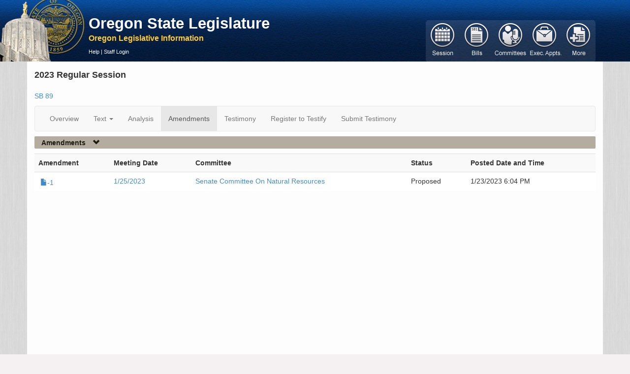

--- FILE ---
content_type: application/javascript
request_url: https://apps.oregonlegislature.gov/cdn/typeahead.jquery/0.10.4/typeahead.jquery.min.js
body_size: 20640
content:
/*!
 * typeahead.js 0.10.4
 * https://github.com/twitter/typeahead.js
 * Copyright 2013-2014 Twitter, Inc. and other contributors; Licensed MIT
 */
(function(n){var t=function(){"use strict";return{isMsie:function(){return/(msie|trident)/i.test(navigator.userAgent)?navigator.userAgent.match(/(msie |rv:)(\d+(.\d+)?)/i)[2]:!1},isBlankString:function(n){return!n||/^\s*$/.test(n)},escapeRegExChars:function(n){return n.replace(/[\-\[\]\/\{\}\(\)\*\+\?\.\\\^\$\|]/g,"\\$&")},isString:function(n){return typeof n=="string"},isNumber:function(n){return typeof n=="number"},isArray:n.isArray,isFunction:n.isFunction,isObject:n.isPlainObject,isUndefined:function(n){return typeof n=="undefined"},toStr:function(n){return t.isUndefined(n)||n===null?"":n+""},bind:n.proxy,each:function(t,i){function r(n,t){return i(t,n)}n.each(t,r)},map:n.map,filter:n.grep,every:function(t,i){var r=!0;return t?(n.each(t,function(n,u){if(!(r=i.call(null,u,n,t)))return!1}),!!r):r},some:function(t,i){var r=!1;return t?(n.each(t,function(n,u){if(r=i.call(null,u,n,t))return!1}),!!r):r},mixin:n.extend,getUniqueId:function(){var n=0;return function(){return n++}}(),templatify:function(t){function i(){return String(t)}return n.isFunction(t)?t:i},defer:function(n){setTimeout(n,0)},debounce:function(n,t,i){var r,u;return function(){var f=this,e=arguments,o,s;return o=function(){r=null;i||(u=n.apply(f,e))},s=i&&!r,clearTimeout(r),r=setTimeout(o,t),s&&(u=n.apply(f,e)),u}},throttle:function(n,t){var u,f,i,e,r,o;return r=0,o=function(){r=new Date;i=null;e=n.apply(u,f)},function(){var s=new Date,h=t-(s-r);return u=this,f=arguments,h<=0?(clearTimeout(i),i=null,r=s,e=n.apply(u,f)):i||(i=setTimeout(o,h)),e}},noop:function(){}}}(),r=function(){return{wrapper:'<span class="twitter-typeahead"><\/span>',dropdown:'<span class="tt-dropdown-menu"><\/span>',dataset:'<div class="tt-dataset-%CLASS%"><\/div>',suggestions:'<span class="tt-suggestions"><\/span>',suggestion:'<div class="tt-suggestion"><\/div>'}}(),i=function(){"use strict";var n={wrapper:{position:"relative",display:"inline-block"},hint:{position:"absolute",top:"0",left:"0",borderColor:"transparent",boxShadow:"none",opacity:"1"},input:{position:"relative",verticalAlign:"top",backgroundColor:"transparent"},inputWithNoHint:{position:"relative",verticalAlign:"top"},dropdown:{position:"absolute",top:"100%",left:"0",zIndex:"100",display:"none"},suggestions:{display:"block"},suggestion:{whiteSpace:"nowrap",cursor:"pointer"},suggestionChild:{whiteSpace:"normal"},ltr:{left:"0",right:"auto"},rtl:{left:"auto",right:" 0"}};return t.isMsie()&&t.mixin(n.input,{backgroundImage:"url([data-uri])"}),t.isMsie()&&t.isMsie()<=7&&t.mixin(n.input,{marginTop:"-1px"}),n}(),e=function(){"use strict";function i(t){t&&t.el||n.error("EventBus initialized without el");this.$el=n(t.el)}var r="typeahead:";return t.mixin(i.prototype,{trigger:function(n){var t=[].slice.call(arguments,1);this.$el.trigger(r+n,t)}}),i}(),f=function(){"use strict";function t(t,i,r,u){var f;if(!r)return this;for(i=i.split(n),r=u?h(r,u):r,this._callbacks=this._callbacks||{};f=i.shift();)this._callbacks[f]=this._callbacks[f]||{sync:[],async:[]},this._callbacks[f][t].push(r);return this}function u(n,i,r){return t.call(this,"async",n,i,r)}function f(n,i,r){return t.call(this,"sync",n,i,r)}function e(t){var i;if(!this._callbacks)return this;for(t=t.split(n);i=t.shift();)delete this._callbacks[i];return this}function o(t){var u,f,e,o,s;if(!this._callbacks)return this;for(t=t.split(n),e=[].slice.call(arguments,1);(u=t.shift())&&(f=this._callbacks[u]);)o=i(f.sync,this,[u].concat(e)),s=i(f.async,this,[u].concat(e)),o()&&r(s);return this}function i(n,t,i){function r(){for(var r,u=0,f=n.length;!r&&u<f;u+=1)r=n[u].apply(t,i)===!1;return!r}return r}function s(){return window.setImmediate?function(n){setImmediate(function(){n()})}:function(n){setTimeout(function(){n()},0)}}function h(n,t){return n.bind?n.bind(t):function(){n.apply(t,[].slice.call(arguments,0))}}var n=/\s+/,r=s();return{onSync:f,onAsync:u,off:e,trigger:o}}(),s=function(n){"use strict";function r(n,i,r){for(var u=[],f,e=0,o=n.length;e<o;e++)u.push(t.escapeRegExChars(n[e]));return f=r?"\\b("+u.join("|")+")\\b":"("+u.join("|")+")",i?new RegExp(f):new RegExp(f,"i")}var i={node:null,pattern:null,tagName:"strong",className:null,wordsOnly:!1,caseSensitive:!1};return function(u){function o(t){var i,r,e;return(i=f.exec(t.data))&&(e=n.createElement(u.tagName),u.className&&(e.className=u.className),r=t.splitText(i.index),r.splitText(i[0].length),e.appendChild(r.cloneNode(!0)),t.parentNode.replaceChild(e,r)),!!i}function e(n,t){for(var i,r=0;r<n.childNodes.length;r++)i=n.childNodes[r],i.nodeType===3?r+=t(i)?1:0:e(i,t)}var f;(u=t.mixin({},i,u),u.node&&u.pattern)&&(u.pattern=t.isArray(u.pattern)?u.pattern:[u.pattern],f=r(u.pattern,u.caseSensitive,u.wordsOnly),e(u.node,o))}}(window.document),o=function(){"use strict";function i(i){var u=this,f,o,s,h;if(i=i||{},i.input||n.error("input is missing"),f=t.bind(this._onBlur,this),o=t.bind(this._onFocus,this),s=t.bind(this._onKeydown,this),h=t.bind(this._onInput,this),this.$hint=n(i.hint),this.$input=n(i.input).on("blur.tt",f).on("focus.tt",o).on("keydown.tt",s),this.$hint.length===0&&(this.setHint=this.getHint=this.clearHint=this.clearHintIfInvalid=t.noop),t.isMsie())this.$input.on("keydown.tt keypress.tt cut.tt paste.tt",function(n){r[n.which||n.keyCode]||t.defer(t.bind(u._onInput,u,n))});else this.$input.on("input.tt",h);this.query=this.$input.val();this.$overflowHelper=e(this.$input)}function e(t){return n('<pre aria-hidden="true"><\/pre>').css({position:"absolute",visibility:"hidden",whiteSpace:"pre",fontFamily:t.css("font-family"),fontSize:t.css("font-size"),fontStyle:t.css("font-style"),fontVariant:t.css("font-variant"),fontWeight:t.css("font-weight"),wordSpacing:t.css("word-spacing"),letterSpacing:t.css("letter-spacing"),textIndent:t.css("text-indent"),textRendering:t.css("text-rendering"),textTransform:t.css("text-transform")}).insertAfter(t)}function o(n,t){return i.normalizeQuery(n)===i.normalizeQuery(t)}function u(n){return n.altKey||n.ctrlKey||n.metaKey||n.shiftKey}var r;return r={9:"tab",27:"esc",37:"left",39:"right",13:"enter",38:"up",40:"down"},i.normalizeQuery=function(n){return(n||"").replace(/^\s*/g,"").replace(/\s{2,}/g," ")},t.mixin(i.prototype,f,{_onBlur:function(){this.resetInputValue();this.trigger("blurred")},_onFocus:function(){this.trigger("focused")},_onKeydown:function(n){var t=r[n.which||n.keyCode];this._managePreventDefault(t,n);t&&this._shouldTrigger(t,n)&&this.trigger(t+"Keyed",n)},_onInput:function(){this._checkInputValue()},_managePreventDefault:function(n,t){var i,r,f;switch(n){case"tab":r=this.getHint();f=this.getInputValue();i=r&&r!==f&&!u(t);break;case"up":case"down":i=!u(t);break;default:i=!1}i&&t.preventDefault()},_shouldTrigger:function(n,t){var i;switch(n){case"tab":i=!u(t);break;default:i=!0}return i},_checkInputValue:function(){var n,t,i;n=this.getInputValue();t=o(n,this.query);i=t?this.query.length!==n.length:!1;this.query=n;t?i&&this.trigger("whitespaceChanged",this.query):this.trigger("queryChanged",this.query)},focus:function(){this.$input.focus()},blur:function(){this.$input.blur()},getQuery:function(){return this.query},setQuery:function(n){this.query=n},getInputValue:function(){return this.$input.val()},setInputValue:function(n,t){this.$input.val(n);t?this.clearHint():this._checkInputValue()},resetInputValue:function(){this.setInputValue(this.query,!0)},getHint:function(){return this.$hint.val()},setHint:function(n){this.$hint.val(n)},clearHint:function(){this.setHint("")},clearHintIfInvalid:function(){var n,t,i,r;n=this.getInputValue();t=this.getHint();i=n!==t&&t.indexOf(n)===0;r=n!==""&&i&&!this.hasOverflow();r||this.clearHint()},getLanguageDirection:function(){return(this.$input.css("direction")||"ltr").toLowerCase()},hasOverflow:function(){var n=this.$input.width()-2;return this.$overflowHelper.text(this.getInputValue()),this.$overflowHelper.width()>=n},isCursorAtEnd:function(){var n,i,r;return(n=this.$input.val().length,i=this.$input[0].selectionStart,t.isNumber(i))?i===n:document.selection?(r=document.selection.createRange(),r.moveStart("character",-n),n===r.text.length):!0},destroy:function(){this.$hint.off(".tt");this.$input.off(".tt");this.$hint=this.$input=this.$overflowHelper=null}}),i}(),u=function(){"use strict";function u(i){i=i||{};i.templates=i.templates||{};i.source||n.error("missing source");i.name&&!a(i.name)&&n.error("invalid dataset name: "+i.name);this.query=null;this.highlight=!!i.highlight;this.name=i.name||t.getUniqueId();this.source=i.source;this.displayFn=c(i.display||i.displayKey);this.templates=l(i.templates,this.displayFn);this.$el=n(r.dataset.replace("%CLASS%",this.name))}function c(n){function i(t){return t[n]}return n=n||"value",t.isFunction(n)?n:i}function l(n,i){function r(n){return"<p>"+i(n)+"<\/p>"}return{empty:n.empty&&t.templatify(n.empty),header:n.header&&t.templatify(n.header),footer:n.footer&&t.templatify(n.footer),suggestion:n.suggestion||r}}function a(n){return/^[_a-zA-Z0-9-]+$/.test(n)}var e="ttDataset",o="ttValue",h="ttDatum";return u.extractDatasetName=function(t){return n(t).data(e)},u.extractValue=function(t){return n(t).data(o)},u.extractDatum=function(t){return n(t).data(h)},t.mixin(u.prototype,f,{_render:function(u,f){function y(){return c.templates.empty({query:u,isEmpty:!0})}function p(){function v(t){var u;return u=n(r.suggestion).append(c.templates.suggestion(t)).data(e,c.name).data(o,c.displayFn(t)).data(h,t),u.children().each(function(){n(this).css(i.suggestionChild)}),u}var l,a;return l=n(r.suggestions).css(i.suggestions),a=t.map(f,v),l.append.apply(l,a),c.highlight&&s({className:"tt-highlight",node:l[0],pattern:u}),l}function a(){return c.templates.header({query:u,isEmpty:!l})}function v(){return c.templates.footer({query:u,isEmpty:!l})}if(this.$el){var c=this,l;this.$el.empty();l=f&&f.length;!l&&this.templates.empty?this.$el.html(y()).prepend(c.templates.header?a():null).append(c.templates.footer?v():null):l&&this.$el.html(p()).prepend(c.templates.header?a():null).append(c.templates.footer?v():null);this.trigger("rendered")}},getRoot:function(){return this.$el},update:function(n){function i(i){t.canceled||n!==t.query||t._render(n,i)}var t=this;this.query=n;this.canceled=!1;this.source(n,i)},cancel:function(){this.canceled=!0},clear:function(){this.cancel();this.$el.empty();this.trigger("rendered")},isEmpty:function(){return this.$el.is(":empty")},destroy:function(){this.$el=null}}),u}(),h=function(){"use strict";function r(i){var r=this,u,f,o;i=i||{};i.menu||n.error("menu is required");this.isOpen=!1;this.isEmpty=!0;this.datasets=t.map(i.datasets,e);u=t.bind(this._onSuggestionClick,this);f=t.bind(this._onSuggestionMouseEnter,this);o=t.bind(this._onSuggestionMouseLeave,this);this.$menu=n(i.menu).on("click.tt",".tt-suggestion",u).on("mouseenter.tt",".tt-suggestion",f).on("mouseleave.tt",".tt-suggestion",o);t.each(this.datasets,function(n){r.$menu.append(n.getRoot());n.onSync("rendered",r._onRendered,r)})}function e(n){return new u(n)}return t.mixin(r.prototype,f,{_onSuggestionClick:function(t){this.trigger("suggestionClicked",n(t.currentTarget))},_onSuggestionMouseEnter:function(t){this._removeCursor();this._setCursor(n(t.currentTarget),!0)},_onSuggestionMouseLeave:function(){this._removeCursor()},_onRendered:function(){function n(n){return n.isEmpty()}this.isEmpty=t.every(this.datasets,n);this.isEmpty?this._hide():this.isOpen&&this._show();this.trigger("datasetRendered")},_hide:function(){this.$menu.hide()},_show:function(){this.$menu.css("display","block")},_getSuggestions:function(){return this.$menu.find(".tt-suggestion")},_getCursor:function(){return this.$menu.find(".tt-cursor").first()},_setCursor:function(n,t){n.first().addClass("tt-cursor");t||this.trigger("cursorMoved")},_removeCursor:function(){this._getCursor().removeClass("tt-cursor")},_moveCursor:function(n){var i,r,t,u;if(this.isOpen){if(r=this._getCursor(),i=this._getSuggestions(),this._removeCursor(),t=i.index(r)+n,t=(t+1)%(i.length+1)-1,t===-1){this.trigger("cursorRemoved");return}t<-1&&(t=i.length-1);this._setCursor(u=i.eq(t));this._ensureVisible(u)}},_ensureVisible:function(n){var t,i,r,u;t=n.position().top;i=t+n.outerHeight(!0);r=this.$menu.scrollTop();u=this.$menu.height()+parseInt(this.$menu.css("paddingTop"),10)+parseInt(this.$menu.css("paddingBottom"),10);t<0?this.$menu.scrollTop(r+t):u<i&&this.$menu.scrollTop(r+(i-u))},close:function(){this.isOpen&&(this.isOpen=!1,this._removeCursor(),this._hide(),this.trigger("closed"))},open:function(){this.isOpen||(this.isOpen=!0,this.isEmpty||this._show(),this.trigger("opened"))},setLanguageDirection:function(n){this.$menu.css(n==="ltr"?i.ltr:i.rtl)},moveCursorUp:function(){this._moveCursor(-1)},moveCursorDown:function(){this._moveCursor(1)},getDatumForSuggestion:function(n){var t=null;return n.length&&(t={raw:u.extractDatum(n),value:u.extractValue(n),datasetName:u.extractDatasetName(n)}),t},getDatumForCursor:function(){return this.getDatumForSuggestion(this._getCursor().first())},getDatumForTopSuggestion:function(){return this.getDatumForSuggestion(this._getSuggestions().first())},update:function(n){function i(t){t.update(n)}t.each(this.datasets,i)},empty:function(){function n(n){n.clear()}t.each(this.datasets,n);this.isEmpty=!0},isVisible:function(){return this.isOpen&&!this.isEmpty},destroy:function(){function n(n){n.destroy()}this.$menu.off(".tt");this.$menu=null;t.each(this.datasets,n)}}),r}(),c=function(){"use strict";function f(i){var r,u,f;i=i||{};i.input||n.error("missing input");this.isActivated=!1;this.autoselect=!!i.autoselect;this.minLength=t.isNumber(i.minLength)?i.minLength:1;this.$node=s(i.input,i.withHint);r=this.$node.find(".tt-dropdown-menu");u=this.$node.find(".tt-input");f=this.$node.find(".tt-hint");u.on("blur.tt",function(n){var i,f,e;i=document.activeElement;f=r.is(i);e=r.has(i).length>0;t.isMsie()&&(f||e)&&(n.preventDefault(),n.stopImmediatePropagation(),t.defer(function(){u.focus()}))});r.on("mousedown.tt",function(n){n.preventDefault()});this.eventBus=i.eventBus||new e({el:u});this.dropdown=new h({menu:r,datasets:i.datasets}).onSync("suggestionClicked",this._onSuggestionClicked,this).onSync("cursorMoved",this._onCursorMoved,this).onSync("cursorRemoved",this._onCursorRemoved,this).onSync("opened",this._onOpened,this).onSync("closed",this._onClosed,this).onAsync("datasetRendered",this._onDatasetRendered,this);this.input=new o({input:u,hint:f}).onSync("focused",this._onFocused,this).onSync("blurred",this._onBlurred,this).onSync("enterKeyed",this._onEnterKeyed,this).onSync("tabKeyed",this._onTabKeyed,this).onSync("escKeyed",this._onEscKeyed,this).onSync("upKeyed",this._onUpKeyed,this).onSync("downKeyed",this._onDownKeyed,this).onSync("leftKeyed",this._onLeftKeyed,this).onSync("rightKeyed",this._onRightKeyed,this).onSync("queryChanged",this._onQueryChanged,this).onSync("whitespaceChanged",this._onWhitespaceChanged,this);this._setLanguageDirection()}function s(t,f){var e,s,h,o;e=n(t);s=n(r.wrapper).css(i.wrapper);h=n(r.dropdown).css(i.dropdown);o=e.clone().css(i.hint).css(c(e));o.val("").removeData().addClass("tt-hint").removeAttr("id name placeholder required").prop("readonly",!0).attr({autocomplete:"off",spellcheck:"false",tabindex:-1});e.data(u,{dir:e.attr("dir"),autocomplete:e.attr("autocomplete"),spellcheck:e.attr("spellcheck"),style:e.attr("style")});e.addClass("tt-input").attr({autocomplete:"off",spellcheck:!1}).css(f?i.input:i.inputWithNoHint);try{e.attr("dir")||e.attr("dir","auto")}catch(l){}return e.wrap(s).parent().prepend(f?o:null).append(h)}function c(n){return{backgroundAttachment:n.css("background-attachment"),backgroundClip:n.css("background-clip"),backgroundColor:n.css("background-color"),backgroundImage:n.css("background-image"),backgroundOrigin:n.css("background-origin"),backgroundPosition:n.css("background-position"),backgroundRepeat:n.css("background-repeat"),backgroundSize:n.css("background-size")}}function l(n){var i=n.find(".tt-input");t.each(i.data(u),function(n,r){t.isUndefined(n)?i.removeAttr(r):i.attr(r,n)});i.detach().removeData(u).removeClass("tt-input").insertAfter(n);n.remove()}var u="ttAttrs";return t.mixin(f.prototype,{_onSuggestionClicked:function(n,t){var i;(i=this.dropdown.getDatumForSuggestion(t))&&this._select(i)},_onCursorMoved:function(){var n=this.dropdown.getDatumForCursor();this.input.setInputValue(n.value,!0);this.eventBus.trigger("cursorchanged",n.raw,n.datasetName)},_onCursorRemoved:function(){this.input.resetInputValue();this._updateHint()},_onDatasetRendered:function(){this._updateHint()},_onOpened:function(){this._updateHint();this.eventBus.trigger("opened")},_onClosed:function(){this.input.clearHint();this.eventBus.trigger("closed")},_onFocused:function(){this.isActivated=!0;this.dropdown.open()},_onBlurred:function(){this.isActivated=!1;this.dropdown.empty();this.dropdown.close()},_onEnterKeyed:function(n,t){var i,r;i=this.dropdown.getDatumForCursor();r=this.dropdown.getDatumForTopSuggestion();i?(this._select(i),t.preventDefault()):this.autoselect&&r&&(this._select(r),t.preventDefault())},_onTabKeyed:function(n,t){var i;(i=this.dropdown.getDatumForCursor())?(this._select(i),t.preventDefault()):this._autocomplete(!0)},_onEscKeyed:function(){this.dropdown.close();this.input.resetInputValue()},_onUpKeyed:function(){var n=this.input.getQuery();this.dropdown.isEmpty&&n.length>=this.minLength?this.dropdown.update(n):this.dropdown.moveCursorUp();this.dropdown.open()},_onDownKeyed:function(){var n=this.input.getQuery();this.dropdown.isEmpty&&n.length>=this.minLength?this.dropdown.update(n):this.dropdown.moveCursorDown();this.dropdown.open()},_onLeftKeyed:function(){this.dir==="rtl"&&this._autocomplete()},_onRightKeyed:function(){this.dir==="ltr"&&this._autocomplete()},_onQueryChanged:function(n,t){this.input.clearHintIfInvalid();t.length>=this.minLength?this.dropdown.update(t):this.dropdown.empty();this.dropdown.open();this._setLanguageDirection()},_onWhitespaceChanged:function(){this._updateHint();this.dropdown.open()},_setLanguageDirection:function(){var n;this.dir!==(n=this.input.getLanguageDirection())&&(this.dir=n,this.$node.css("direction",n),this.dropdown.setLanguageDirection(n))},_updateHint:function(){var n,i,u,f,e,r;n=this.dropdown.getDatumForTopSuggestion();n&&this.dropdown.isVisible()&&!this.input.hasOverflow()?(i=this.input.getInputValue(),u=o.normalizeQuery(i),f=t.escapeRegExChars(u),e=new RegExp("^(?:"+f+")(.+$)","i"),r=e.exec(n.value),r?this.input.setHint(i+r[1]):this.input.clearHint()):this.input.clearHint()},_autocomplete:function(n){var i,r,u,t;i=this.input.getHint();r=this.input.getQuery();u=n||this.input.isCursorAtEnd();i&&r!==i&&u&&(t=this.dropdown.getDatumForTopSuggestion(),t&&this.input.setInputValue(t.value),this.eventBus.trigger("autocompleted",t.raw,t.datasetName))},_select:function(n){this.input.setQuery(n.value);this.input.setInputValue(n.value,!0);this._setLanguageDirection();this.eventBus.trigger("selected",n.raw,n.datasetName);this.dropdown.close();t.defer(t.bind(this.dropdown.empty,this.dropdown))},open:function(){this.dropdown.open()},close:function(){this.dropdown.close()},setVal:function(n){n=t.toStr(n);this.isActivated?this.input.setInputValue(n):(this.input.setQuery(n),this.input.setInputValue(n,!0));this._setLanguageDirection()},getVal:function(){return this.input.getQuery()},destroy:function(){this.input.destroy();this.dropdown.destroy();l(this.$node);this.$node=null}}),f}();(function(){"use strict";var u,i,r;u=n.fn.typeahead;i="ttTypeahead";r={initialize:function(r,u){function f(){var f=n(this),s,o;t.each(u,function(n){n.highlight=!!r.highlight});o=new c({input:f,eventBus:s=new e({el:f}),withHint:t.isUndefined(r.hint)?!0:!!r.hint,minLength:r.minLength,autoselect:r.autoselect,datasets:u});f.data(i,o)}return u=t.isArray(u)?u:[].slice.call(arguments,1),r=r||{},this.each(f)},open:function(){function t(){var r=n(this),t;(t=r.data(i))&&t.open()}return this.each(t)},close:function(){function t(){var r=n(this),t;(t=r.data(i))&&t.close()}return this.each(t)},val:function(t){function r(){var u=n(this),r;(r=u.data(i))&&r.setVal(t)}function u(n){var t,r;return(t=n.data(i))&&(r=t.getVal()),r}return arguments.length?this.each(r):u(this.first())},destroy:function(){function t(){var t=n(this),r;(r=t.data(i))&&(r.destroy(),t.removeData(i))}return this.each(t)}};n.fn.typeahead=function(t){var u;return r[t]&&t!=="initialize"?(u=this.filter(function(){return!!n(this).data(i)}),r[t].apply(u,[].slice.call(arguments,1))):r.initialize.apply(this,arguments)};n.fn.typeahead.noConflict=function(){return n.fn.typeahead=u,this}})()})(window.jQuery);
/*
//# sourceMappingURL=typeahead.jquery.min.js.map
*/